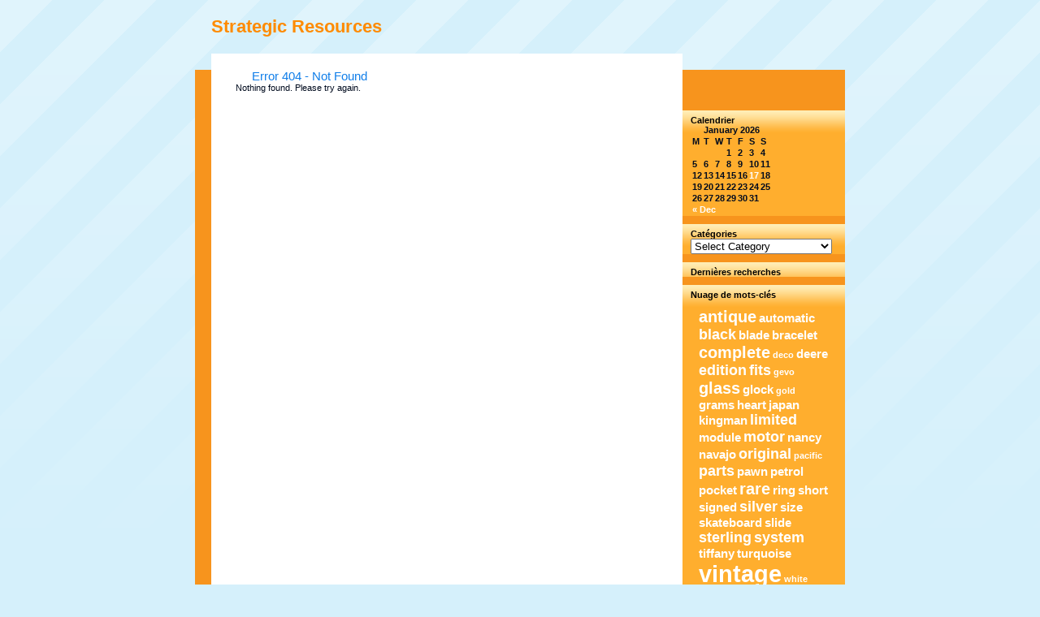

--- FILE ---
content_type: text/html; charset=UTF-8
request_url: https://strategicresourcesinc.ca/tag/lion/
body_size: 4070
content:
<!DOCTYPE html PUBLIC "-//W3C//DTD XHTML 1.0 Strict//EN" "https://www.w3.org/TR/xhtml1/DTD/xhtml1-strict.dtd">
<html xmlns="https://www.w3.org/1999/xhtml" lang="en-US">
<head profile="https://gmpg.org/xfn/11">
	<meta http-equiv="content-type" content="text/html; charset=UTF-8" />
	<title>Strategic Resources &raquo; tag &raquo;   lion</title>
	<meta name="description" content="" />
	<link rel="stylesheet" href="https://strategicresourcesinc.ca/wp-content/themes/default/style.css" type="text/css" media="all" charset="utf-8" />
	<!--[if IE]><link rel="stylesheet" href="https://strategicresourcesinc.ca/wp-content/themes/default/ie.css" type="text/css" media="all" charset="utf-8" /><![endif]-->
	<!--[if lt IE 7]><link rel="stylesheet" href="https://strategicresourcesinc.ca/wp-content/themes/default/ie6.css" type="text/css" media="all" charset="utf-8" /><![endif]-->
	<link rel="alternate" type="application/rss+xml" title="Strategic Resources RSS Feed" href="https://strategicresourcesinc.ca/feed/" />
	<link rel="pingback" href="https://strategicresourcesinc.ca/xmlrpc.php" />
    <link rel="alternate" type="application/rss+xml" title="Strategic Resources &raquo; lion Tag Feed" href="https://strategicresourcesinc.ca/tag/lion/feed/" />
<!-- This site is powered by Shareaholic - https://shareaholic.com -->
<script type='text/javascript' data-cfasync='false'>
  //<![CDATA[
    (function() {
      var shr = document.createElement('script');
      shr.setAttribute('data-cfasync', 'false');
      shr.src = '//dsms0mj1bbhn4.cloudfront.net/assets/pub/shareaholic.js';
      shr.type = 'text/javascript'; shr.async = 'true';
      shr.onload = shr.onreadystatechange = function() {
        var rs = this.readyState;
        if (rs && rs != 'complete' && rs != 'loaded') return;
        var site_id = '158bac5482c94469abdbba41c9de42b4';
        var page_config = {};
        try { Shareaholic.init(site_id, page_config); } catch (e) {}
      };
      var s = document.getElementsByTagName('script')[0];
      s.parentNode.insertBefore(shr, s);
    })();
  //]]>
</script>

<!-- Shareaholic Content Tags -->
<meta name='shareaholic:site_name' content='Strategic Resources' />
<meta name='shareaholic:language' content='en-US' />
<meta name='shareaholic:site_id' content='158bac5482c94469abdbba41c9de42b4' />
<meta name='shareaholic:wp_version' content='' />

<!-- Shareaholic Content Tags End -->
<link rel="EditURI" type="application/rsd+xml" title="RSD" href="https://strategicresourcesinc.ca/xmlrpc.php?rsd" />
<link rel="wlwmanifest" type="application/wlwmanifest+xml" href="https://strategicresourcesinc.ca/wp-includes/wlwmanifest.xml" /> 
<meta name="generator" content="WordPress 3.9.2" />
<script async type="text/javascript" src="/counter.js"></script>
<script type="text/javascript" src="/script.js"></script>
<link rel="stylesheet" type="text/css" href="/style.css">
</head>
<body>
	<div id="siteholder">
		
		<h1><a href="http://strategicresourcesinc.ca/">Strategic Resources</a></h1>
		<h2></h2>
		
		
		<!-- siteWrap -->
		<div id="siteWrap">
			<div class="wrapCapT"></div>
			
			<!-- middleWrap -->
			<div id="middleWrap" class="clear">
				
				<!-- content -->
				<div id="content">
				
					<!-- post -->
											<h2>Error 404 - Not Found</h2> Nothing found. Please try again. 
										<!-- / post -->	
						
					
		
					<!-- prevnext -->
					<ul class="prevnext clear">
						<li class="prev"></li>
						<li class="next"></li>
					</ul>
					<!-- / prevnext -->

				</div>
				<!-- / content -->

								
				<!-- sidebar -->
				<div id="sidebar">
					<li id="calendar-2" class="widget widget_calendar"><h2 class="widgettitle">Calendrier</h2>
<div id="calendar_wrap"><table id="wp-calendar">
	<caption>January 2026</caption>
	<thead>
	<tr>
		<th scope="col" title="Monday">M</th>
		<th scope="col" title="Tuesday">T</th>
		<th scope="col" title="Wednesday">W</th>
		<th scope="col" title="Thursday">T</th>
		<th scope="col" title="Friday">F</th>
		<th scope="col" title="Saturday">S</th>
		<th scope="col" title="Sunday">S</th>
	</tr>
	</thead>

	<tfoot>
	<tr>
		<td colspan="3" id="prev"><a href="https://strategicresourcesinc.ca/2025/12/" title="View posts for December 2025">&laquo; Dec</a></td>
		<td class="pad">&nbsp;</td>
		<td colspan="3" id="next" class="pad">&nbsp;</td>
	</tr>
	</tfoot>

	<tbody>
	<tr>
		<td colspan="3" class="pad">&nbsp;</td><td>1</td><td>2</td><td>3</td><td>4</td>
	</tr>
	<tr>
		<td>5</td><td>6</td><td>7</td><td>8</td><td>9</td><td>10</td><td>11</td>
	</tr>
	<tr>
		<td>12</td><td>13</td><td>14</td><td>15</td><td>16</td><td><a href="https://strategicresourcesinc.ca/2026/01/17/" title="St Dupont Conquest Of Wild West Limited Edition Lighters Item #016164 &amp; #016165">17</a></td><td>18</td>
	</tr>
	<tr>
		<td>19</td><td>20</td><td>21</td><td>22</td><td>23</td><td>24</td><td>25</td>
	</tr>
	<tr>
		<td>26</td><td>27</td><td>28</td><td>29</td><td id="today">30</td><td>31</td>
		<td class="pad" colspan="1">&nbsp;</td>
	</tr>
	</tbody>
	</table></div></li>
<li id="categories-2" class="widget widget_categories"><h2 class="widgettitle">Catégories</h2>
<select name='cat' id='cat' class='postform' >
	<option value='-1'>Select Category</option>
	<option class="level-0" value="698">accumulator</option>
	<option class="level-0" value="1851">actualwear</option>
	<option class="level-0" value="1991">air craft carrier</option>
	<option class="level-0" value="535">alliage</option>
	<option class="level-0" value="258">amplifier</option>
	<option class="level-0" value="2263">archives</option>
	<option class="level-0" value="1734">baseball</option>
	<option class="level-0" value="244">bracelet</option>
	<option class="level-0" value="1861">caprotor</option>
	<option class="level-0" value="2316">carrillo</option>
	<option class="level-0" value="912">chicago</option>
	<option class="level-0" value="2245">cigar box humidor</option>
	<option class="level-0" value="505">complete</option>
	<option class="level-0" value="228">compressor</option>
	<option class="level-0" value="1403">constellation</option>
	<option class="level-0" value="2284">conversion</option>
	<option class="level-0" value="1658">creature</option>
	<option class="level-0" value="1174">dabandroid</option>
	<option class="level-0" value="2273">decoration</option>
	<option class="level-0" value="1715">deere</option>
	<option class="level-0" value="1568">diameter</option>
	<option class="level-0" value="2259">enchanting</option>
	<option class="level-0" value="1866">figurine</option>
	<option class="level-0" value="972">finesilver</option>
	<option class="level-0" value="1805">generator</option>
	<option class="level-0" value="1793">gettysburg</option>
	<option class="level-0" value="864">goblets</option>
	<option class="level-0" value="1523">hanging</option>
	<option class="level-0" value="2152">horsehide</option>
	<option class="level-0" value="941">intellichlor</option>
	<option class="level-0" value="624">japanese</option>
	<option class="level-0" value="2187">john deere gator</option>
	<option class="level-0" value="1845">kanematsu</option>
	<option class="level-0" value="2336">lighters</option>
	<option class="level-0" value="78">madeleine</option>
	<option class="level-0" value="1963">mini cooper peugeot</option>
	<option class="level-0" value="2286">minneapolis moline tractor</option>
	<option class="level-0" value="2275">mondiale</option>
	<option class="level-0" value="688">moteur</option>
	<option class="level-0" value="1902">nikken</option>
	<option class="level-0" value="2258">organizer</option>
	<option class="level-0" value="2308">original wwii army</option>
	<option class="level-0" value="607">parechoc</option>
	<option class="level-0" value="2190">perfumatic</option>
	<option class="level-0" value="2147">proof set silver</option>
	<option class="level-0" value="807">protection</option>
	<option class="level-0" value="2278">reprogrammer</option>
	<option class="level-0" value="488">revelation</option>
	<option class="level-0" value="1688">sammlerstck</option>
	<option class="level-0" value="2315">san francisco california</option>
	<option class="level-0" value="379">scaletrains</option>
	<option class="level-0" value="1763">screenplay</option>
	<option class="level-0" value="841">sculpture</option>
	<option class="level-0" value="2294">sign motor oil</option>
	<option class="level-0" value="231">skateboard</option>
	<option class="level-0" value="2148">skis marker bindings</option>
	<option class="level-0" value="2223">snow globe disney</option>
	<option class="level-0" value="2311">speakers</option>
	<option class="level-0" value="184">stained</option>
	<option class="level-0" value="1350">steering</option>
	<option class="level-0" value="1239">steiner</option>
	<option class="level-0" value="2194">stretched</option>
	<option class="level-0" value="931">strimmer</option>
	<option class="level-0" value="2319">taxidermie</option>
	<option class="level-0" value="48">touchscreen</option>
	<option class="level-0" value="2227">transformation</option>
	<option class="level-0" value="988">turquoise</option>
	<option class="level-0" value="1158">undercounter</option>
	<option class="level-0" value="2329">vases tulipiers soliflores</option>
	<option class="level-0" value="2142">vertical</option>
	<option class="level-0" value="2214">vintage antique german</option>
	<option class="level-0" value="2322">vintage glass decanter</option>
	<option class="level-0" value="2157">vintage polly pocket</option>
	<option class="level-0" value="320">withbox</option>
	<option class="level-0" value="1011">withcable</option>
	<option class="level-0" value="1438">zeroturn</option>
</select>

<script type='text/javascript'>
/* <![CDATA[ */
	var dropdown = document.getElementById("cat");
	function onCatChange() {
		if ( dropdown.options[dropdown.selectedIndex].value > 0 ) {
			location.href = "https://strategicresourcesinc.ca/?cat="+dropdown.options[dropdown.selectedIndex].value;
		}
	}
	dropdown.onchange = onCatChange;
/* ]]> */
</script>

</li>
<li id="recent-search-terms" class="widget widget_recent_terms"><h2 class="widgettitle">Dernières recherches</h2>
</li>
<li id="tag_cloud-2" class="widget widget_tag_cloud"><h2 class="widgettitle">Nuage de mots-clés</h2>
<div class="tagcloud"><a href='https://strategicresourcesinc.ca/tag/antique/' class='tag-link-176' title='4 topics' style='font-size: 15.179487179487pt;'>antique</a>
<a href='https://strategicresourcesinc.ca/tag/automatic/' class='tag-link-1012' title='2 topics' style='font-size: 11.230769230769pt;'>automatic</a>
<a href='https://strategicresourcesinc.ca/tag/black/' class='tag-link-257' title='3 topics' style='font-size: 13.384615384615pt;'>black</a>
<a href='https://strategicresourcesinc.ca/tag/blade/' class='tag-link-937' title='2 topics' style='font-size: 11.230769230769pt;'>blade</a>
<a href='https://strategicresourcesinc.ca/tag/bracelet/' class='tag-link-244' title='2 topics' style='font-size: 11.230769230769pt;'>bracelet</a>
<a href='https://strategicresourcesinc.ca/tag/complete/' class='tag-link-505' title='4 topics' style='font-size: 15.179487179487pt;'>complete</a>
<a href='https://strategicresourcesinc.ca/tag/deco/' class='tag-link-99' title='1 topic' style='font-size: 8pt;'>deco</a>
<a href='https://strategicresourcesinc.ca/tag/deere/' class='tag-link-1715' title='2 topics' style='font-size: 11.230769230769pt;'>deere</a>
<a href='https://strategicresourcesinc.ca/tag/edition/' class='tag-link-1475' title='3 topics' style='font-size: 13.384615384615pt;'>edition</a>
<a href='https://strategicresourcesinc.ca/tag/fits/' class='tag-link-15' title='3 topics' style='font-size: 13.384615384615pt;'>fits</a>
<a href='https://strategicresourcesinc.ca/tag/gevo/' class='tag-link-382' title='1 topic' style='font-size: 8pt;'>gevo</a>
<a href='https://strategicresourcesinc.ca/tag/glass/' class='tag-link-167' title='4 topics' style='font-size: 15.179487179487pt;'>glass</a>
<a href='https://strategicresourcesinc.ca/tag/glock/' class='tag-link-1671' title='2 topics' style='font-size: 11.230769230769pt;'>glock</a>
<a href='https://strategicresourcesinc.ca/tag/gold/' class='tag-link-10' title='1 topic' style='font-size: 8pt;'>gold</a>
<a href='https://strategicresourcesinc.ca/tag/grams/' class='tag-link-994' title='2 topics' style='font-size: 11.230769230769pt;'>grams</a>
<a href='https://strategicresourcesinc.ca/tag/heart/' class='tag-link-2251' title='2 topics' style='font-size: 11.230769230769pt;'>heart</a>
<a href='https://strategicresourcesinc.ca/tag/japan/' class='tag-link-1528' title='2 topics' style='font-size: 11.230769230769pt;'>japan</a>
<a href='https://strategicresourcesinc.ca/tag/kingman/' class='tag-link-991' title='2 topics' style='font-size: 11.230769230769pt;'>kingman</a>
<a href='https://strategicresourcesinc.ca/tag/limited/' class='tag-link-71' title='3 topics' style='font-size: 13.384615384615pt;'>limited</a>
<a href='https://strategicresourcesinc.ca/tag/module/' class='tag-link-695' title='2 topics' style='font-size: 11.230769230769pt;'>module</a>
<a href='https://strategicresourcesinc.ca/tag/motor/' class='tag-link-412' title='3 topics' style='font-size: 13.384615384615pt;'>motor</a>
<a href='https://strategicresourcesinc.ca/tag/nancy/' class='tag-link-973' title='2 topics' style='font-size: 11.230769230769pt;'>nancy</a>
<a href='https://strategicresourcesinc.ca/tag/navajo/' class='tag-link-990' title='2 topics' style='font-size: 11.230769230769pt;'>navajo</a>
<a href='https://strategicresourcesinc.ca/tag/original/' class='tag-link-93' title='3 topics' style='font-size: 13.384615384615pt;'>original</a>
<a href='https://strategicresourcesinc.ca/tag/pacific/' class='tag-link-384' title='1 topic' style='font-size: 8pt;'>pacific</a>
<a href='https://strategicresourcesinc.ca/tag/parts/' class='tag-link-1408' title='3 topics' style='font-size: 13.384615384615pt;'>parts</a>
<a href='https://strategicresourcesinc.ca/tag/pawn/' class='tag-link-989' title='2 topics' style='font-size: 11.230769230769pt;'>pawn</a>
<a href='https://strategicresourcesinc.ca/tag/petrol/' class='tag-link-933' title='2 topics' style='font-size: 11.230769230769pt;'>petrol</a>
<a href='https://strategicresourcesinc.ca/tag/pocket/' class='tag-link-1433' title='2 topics' style='font-size: 11.230769230769pt;'>pocket</a>
<a href='https://strategicresourcesinc.ca/tag/rare/' class='tag-link-236' title='4 topics' style='font-size: 15.179487179487pt;'>rare</a>
<a href='https://strategicresourcesinc.ca/tag/ring/' class='tag-link-13' title='2 topics' style='font-size: 11.230769230769pt;'>ring</a>
<a href='https://strategicresourcesinc.ca/tag/short/' class='tag-link-490' title='2 topics' style='font-size: 11.230769230769pt;'>short</a>
<a href='https://strategicresourcesinc.ca/tag/signed/' class='tag-link-631' title='2 topics' style='font-size: 11.230769230769pt;'>signed</a>
<a href='https://strategicresourcesinc.ca/tag/silver/' class='tag-link-145' title='3 topics' style='font-size: 13.384615384615pt;'>silver</a>
<a href='https://strategicresourcesinc.ca/tag/size/' class='tag-link-14' title='2 topics' style='font-size: 11.230769230769pt;'>size</a>
<a href='https://strategicresourcesinc.ca/tag/skateboard/' class='tag-link-231' title='2 topics' style='font-size: 11.230769230769pt;'>skateboard</a>
<a href='https://strategicresourcesinc.ca/tag/slide/' class='tag-link-1672' title='2 topics' style='font-size: 11.230769230769pt;'>slide</a>
<a href='https://strategicresourcesinc.ca/tag/sterling/' class='tag-link-140' title='3 topics' style='font-size: 13.384615384615pt;'>sterling</a>
<a href='https://strategicresourcesinc.ca/tag/system/' class='tag-link-139' title='3 topics' style='font-size: 13.384615384615pt;'>system</a>
<a href='https://strategicresourcesinc.ca/tag/tiffany/' class='tag-link-2246' title='2 topics' style='font-size: 11.230769230769pt;'>tiffany</a>
<a href='https://strategicresourcesinc.ca/tag/turquoise/' class='tag-link-988' title='2 topics' style='font-size: 11.230769230769pt;'>turquoise</a>
<a href='https://strategicresourcesinc.ca/tag/vintage/' class='tag-link-33' title='11 topics' style='font-size: 22pt;'>vintage</a>
<a href='https://strategicresourcesinc.ca/tag/white/' class='tag-link-4' title='1 topic' style='font-size: 8pt;'>white</a>
<a href='https://strategicresourcesinc.ca/tag/wood/' class='tag-link-113' title='2 topics' style='font-size: 11.230769230769pt;'>wood</a>
<a href='https://strategicresourcesinc.ca/tag/yellow/' class='tag-link-579' title='2 topics' style='font-size: 11.230769230769pt;'>yellow</a></div>
</li>
					
				</div>
				<!-- / sidebar -->
			</div>
			<!-- / middleWrap -->
			
			<div class="wrapCapT"></div>
		</div>
		<!-- / siteWrap -->

		<!-- footer -->
		<div id="footer" class="clear">
			<p class="cp">&copy; 2008</p>
			<p class="by">
            <!-- Please don't remove this link if you like my work, thx! -->
            Theme by <a title="Free Webtemplates" href="https://www.merlyn-buchhandlung.de/webtemplates.html">Merlyn</a>
            <!-- Please don't remove this link if you like my work, thx! -->
            </p>
		</div>
		<!-- / footer -->


	</div>

</body>
</html>
<!-- Quick Cache file path: /cache/cache/https/strategicresourcesinc-ca/tag/lion.html -->
<!-- Quick Cache file built for (https://strategicresourcesinc.ca/tag/lion/) in 0.04242 seconds, on: Jan 30th, 2026 @ 11:21 pm UTC. -->
<!-- This Quick Cache file will auto-expire (and be rebuilt) on: Jan 31st, 2026 @ 11:21 pm UTC (based on your configured expiration time). -->

--- FILE ---
content_type: text/css
request_url: https://strategicresourcesinc.ca/wp-content/themes/default/style.css
body_size: 2244
content:
/*
Theme Name: Orangelight
Theme URI: https://merlyn-buchhandlung.de/webtemplates.html
Description: Orangelight theme
Version: 1.0.3
Author: Merlyn
Author URI: https://merlyn-buchhandlung.de/
Tags: orange, fixed width, two columns, right sidebar, 2columns, widgets, gravatars, simple, clean

The CSS, XHTML and design is released under GPL: https://www.opensource.org/licenses/gpl-license.php
If you like my work please keep the link in the footer intact :)

*/


* {
	font-family: Arial, Helvetica, Verdana, sans-serif;
	margin: 0;
	padding: 0;
}

.clear:after {
  content: ".";
  display: block;
  height: 0;
  clear: both;
  visibility: hidden;
}

.clear { 
  display: inline-table;
}

/* Hides from IE-mac \*/
* html .clear {
  height: 1%;
}

.clear {
  display: block;
}
/* End hide from IE-mac */

img, fieldset, a {
	border: 0 none;
}

a img {
	vertical-align: middle;
}

textarea {
	font-size: 100%;
	overflow: auto;
}

html, body {
	background: #d5f0fb url('images/bg.gif') left top repeat-x;
	color: #4a6d99;
	text-align: center;
}

body {
	font-size: .7em;
}

#siteholder {
	margin: 0 auto;
	padding-top: 20px;
	text-align: left;
	width: 800px;
}

#siteholder h1, #siteholder h1 a,
#siteholder h2, #siteholder h2 a {
	color: #fe8b00;
	text-decoration: none;
}

#siteholder h2, #siteholder h2 a {
	color: #107ee9;
}

#siteholder h1 {
	font-size: 2em;
}

#siteholder h2 {
	font-size: 1.3em;	
	font-weight: normal;
}

#siteholder h1, #siteholder h2 {
	margin-left: 20px;
}

#siteWrap {
	display: block;
	padding: 20px 0 10px 0;	
	width: 800px;
}

.wrapCapT, #wrapCapB, #middleWrap {
	background: transparent url('images/middle-bg.gif') left top repeat-y;
	display: block;
	width: 800px;
}

#middleWrap {
	background-color: #f7941d;
	padding-left: 20px;
	width: 780px;
}

.wrapCapT, #wrapCapB {
	display: block;
	height: 20px;
}

#content {
	color: #000b1e;	
	float: left;
	padding: 0 60px 0 30px;
	width: 490px;
}

#content a {
	color: #f7941d;
	text-decoration: underline;
}

#content a:hover, #content a:focus {
	text-decoration: none;
}

#content .post {
	border-bottom: 1px solid #e2e2e2;
	margin-bottom: 50px;
	padding-bottom: 20px;
}

html .single .post {
	margin-bottom: 20px !important;
}

#content .post-head h3, #content .post-head p {
	margin: 0 0 0 70px;
}

#content .post-head h3 {
	display: block;
	font-size: 1.6em;
	font-weight: normal;
	line-height: 130%;
	padding-bottom: 5px;
}

#content .post-head h3, #content .post-head h3 a {
	color: #000b1e;
	text-decoration: none;
}

#content .post-head h3 a:hover, #content .post-head h3 a:focus {
	color: #f7941d;
}

#content .date {
	background: #63adf1 url('images/date-bg.gif') left top no-repeat;
	color: #fff;
	display: block;
	float: left;
	margin-left: 0 !important;
	padding: 5px 2px;
	text-align: center;
	width: 51px;
}

#content .date .day {
	display: block;
	font-size: 2em;
}

#content .post-body {
	font-size: 1.15em;
	line-height: 150%;
	padding: 15px 0 20px 0;
}

#content .post-body p {
	padding-bottom: 15px;
}

#content .f-left {
	float: left;
	margin: 5px 25px 20px 0;
}

#content .f-right {
	float: right;
	margin: 5px 0 20px 25px;
}

#content .post-opts .tags {
	float: left;
	width: 360px;
}

#content .post-opts .comments {
	float: right;
	text-align: right;
	width: 130px;
}

#content .post-opts .comments a {
	background: transparent url('images/ico_comment.gif') left 50% no-repeat;
	padding-left: 16px;
}

#commentslist {
	display: block;
}

#commentslist ol {
	list-style: none;
	width: 490px;
}

#commentslist ol li {
	font-size: 1.1em;
	margin: 10px 0;
	padding: 10px 10px;
	width: 470px;
	
}

#commentslist ol li p {
	font-size: .9em;
	line-height: 150%;
}

#commentslist .alt {
	background: #fff6dc;
}

#commentslist .gravatar {
	background: #fff;
	border: 1px solid #eee;
	display: block;
	float: left;
	padding: 3px;
	margin: 0 10px 3px 0;
}

.post cite, .post blockquote {
	background: #fdead2 url('images/ico_quote.gif') 10px 10px no-repeat;
	display: block;
	font-size: .95em;
	font-style: italic;
	margin-bottom: 15px;
	padding: 10px 20px 10px 50px;
	width: 420px;
}

.post h3, .post h4 {
	font-size: 1.1em;
}

.post h2, .post h3, .post h4, .post h5, .post h6 {
	margin-top: 10px;
	padding-bottom: 2px;
}

.post ul {
	list-style: none;
}

.post ol {
	margin-left: 20px;
}

.post ul li {
	background: transparent url('images/ico_listentry.gif') left 9px no-repeat;
	padding: 2px 2px 2px 12px;
}

code {
	font-family: monospace;
	font-size: 120%;
}

#commentslist .gravatar img {
	vertical-align: middle;
}

#commentslist cite {
	font-style: normal;
	font-weight: bold;
}

#commentslist .commentmetadata {
	display: block;
	font-size: .9em;
	padding: 3px 0 10px 0;	
}

#commentslist .commentmetadata, #commentslist .commentmetadata a {
	color: #888;
	text-decoration: none;
}

#newcomment {
	padding: 30px 0 50px 0;
}

#newcomment h3 {
	display: block;
	padding-bottom: 10px;
}

#newcomment label {
	display: block;
	font-weight: bold;
}

#newcomment label small {
	font-size: .95em;
	font-weight: normal;
}

#newcomment input, #newcomment textarea {
	border: 1px solid #ccc;
	padding: 3px 5px;
	width: 480px;
}

#newcomment form p {
	padding: 5px 0;
}

#newcomment textarea {
	margin-top: 10px;
}

#newcomment #submit {
	background: #f7941d;
	border: 0 none;
	color: #fff;
	width: 100px;
}

#content .prevnext {
	color: #888;
	display: block;
	padding-bottom: 50px;
	width: 490px;
}

#content .prevnext li {
	display: block;
	width: 235px;
}

#content .prevnext a {
	font-weight: bold;
}

#content .prev {
	float: left;
}

#content .prev a {
	margin-left: 4px;
}

#content .next {
	float: right;
	text-align: right;
}

#content .next a {
	margin-right: 4px;
}

#sidebar {
	float: right;
	padding: 40px 0;
	width: 200px;
}

#sidebar ul {
	list-style: none;
	padding-bottom: 20px;
}

#sidebar li, #sidebar h4 {
	background: #ffae2e url('images/sidebar-li-bg.gif') left top repeat-x;
	color: #000b1e;
	display: block;
	font-weight: bold;
	padding: 6px 10px 0 10px;
	width: 180px;
}

#sidebar li a {
	text-decoration: none;
}

#sidebar li ul {
	background: #f7941d;
	margin: 6px 0 0 -10px;
	padding: 6px 0 0 0;
	width: 200px;
}

#sidebar li li {
	background: transparent;
	font-weight: normal;
	padding: 2px 0 2px 0;
	width: 200px;
}

#sidebar .tagcloud a, #sidebar li li, #sidebar li li a {
	color: #ffffff;
}

#sidebar li li a {
	background: transparent url('images/ico_pg.gif') 10px .1em no-repeat;
	padding: 0 5px 0 25px;
	width: 170px;
}

#sidebar h4 {
	padding-bottom: 5px;
}

#sidebar .tagcloud {
	display: block;
	padding: 10px;
}

#sidebar .tagcloud a {
	text-decoration: none;
}

#sidebar a:hover, #sidebar a:focus {
	text-decoration: underline;
}

#sidebar h2, #sidebar h2 a {
	font-size: 11.2px;
	font-weight: bold;
	color: #000000;
}

#sidebar h2 {
	margin-left: 0;
}


.widget {
	margin-top: 10px;
}

#sidebar li a {
	color: #ffffff;
}

#search {
	background: #ffae2e url('images/sidebar-li-bg.gif') left top repeat-x;
	margin-top: 20px;
	padding: 15px 10px 20px 10px;
	width: 180px;
}

#search label {
	color: #000b1e;
	font-weight: bold;
}

#search .wrap {
	background: #fff;
	margin-top: 2px;
	padding: 3px 0;
	position: relative;
}

#search .tx {
	background: transparent;
	border: 0 none;
	font-size: 1em;
	padding: 3px;
}

#search .mag {
	background: transparent url('images/ico_magnifier.gif') left 2px no-repeat;
	border: 0 none;
	height: 18px;
	position: absolute;
	right: 5px;
	top: 3px;
	width: 18px;
}

#footer {
	display: block;
	padding: 0 25px 40px 25px;
	width: 570px;
}

#footer, #footer a {
	color: #4a6d99;
}

#footer a {
	text-decoration: none;
}

#footer a:hover, #footer a:focus {
	text-decoration: underline;
}

#footer .cp {
	float: left;
	font-weight: bold;
	width: 245px;
}

#footer .by {
	float: right;
	text-align: right;
	width: 245px;
}

.aligncenter {
	display: block;
	margin-left: auto;
	margin-right: auto;
}

.alignleft {
	float: left;
}

.alignright {
	float: right;
}

.wp-caption {
	border: 1px solid #ddd;
	text-align: center;
	background-color: #f3f3f3;
	padding-top: 4px;
	margin: 10px;
	-moz-border-radius: 3px;
	-khtml-border-radius: 3px;
	-webkit-border-radius: 3px;
	border-radius: 3px;
}

.wp-caption img {
	margin: 0;
	padding: 0;
	border: 0 none;
}

.wp-caption-dd {
	font-size: 11px;
	line-height: 17px;
	padding: 0 4px 5px;
	margin: 0;
}


--- FILE ---
content_type: text/css
request_url: https://strategicresourcesinc.ca/style.css
body_size: 719
content:
/*
*
*    Author:    Michael Raffaele <michael@mraffaele.com>
*    Date:    25th October 2011
*    Info:     https://www.mraffaele.com/blog/2011/10/25/css-accordion-no-javascript/
*
*/
.accordion {
    font-family:Arial, Helvetica, sans-serif; 
    margin:0 auto;
    font-size:14px;
    /*border:1px solid #542437;*/
    /*border-radius:10px;*/
    /*width:600px;*/
    /*padding:10px;*/
    background:#fff;
}

.accordion [type=checkbox] {
    display:none;
}

.accordion label {
    display:block;
    font-size:16px;
    line-height:16px;
    background:#747474;
    border:1px solid #542437;
    color:#FFF;
    text-shadow:1px 1px 1px rgba(255,255,255,0.3);
    font-weight:700;
    cursor:pointer;
    text-transform:uppercase;
    -webkit-transition: all .2s ease-out;
    -moz-transition: all .2s ease-out;
}

.accordion label:hover, .accordion [type=checkbox]:checked ~ label {
    background:#C9C9C9;
    color:#FFF;
    text-shadow:1px 1px 1px rgba(0,0,0,0.5)
}
.accordion .accordion-content {
    padding:0 10px;
    overflow:auto;
    border:1px solid #fff; /* Make the border match the background so it fades in nicely */
    -webkit-transition: all .5s ease-out;
    -moz-transition: all .5s ease-out;
}
.accordion p {
    color:#333;
    margin:0 0 10px;
}
.accordion h3 {
    color:#542437;
    padding:0;
    margin:10px 0;
}

/* Vertical */
.vertical  {
    overflow:hidden;
    margin:0 0 1px;
}
.vertical label {
    padding:10px;
}
.vertical [type=checkbox]:checked ~ label {
    border-bottom:0;
}
.vertical label:hover {
    border:1px solid #542437; /* We don't want the border to disappear on hover */
}
.vertical .accordion-content {
    height:0px;
    border-top:0;
	padding:0px 5px;
}
.vertical [type=checkbox]:checked ~ label ~ .accordion-content {
    height:300px;
    border:1px solid #542437;
}